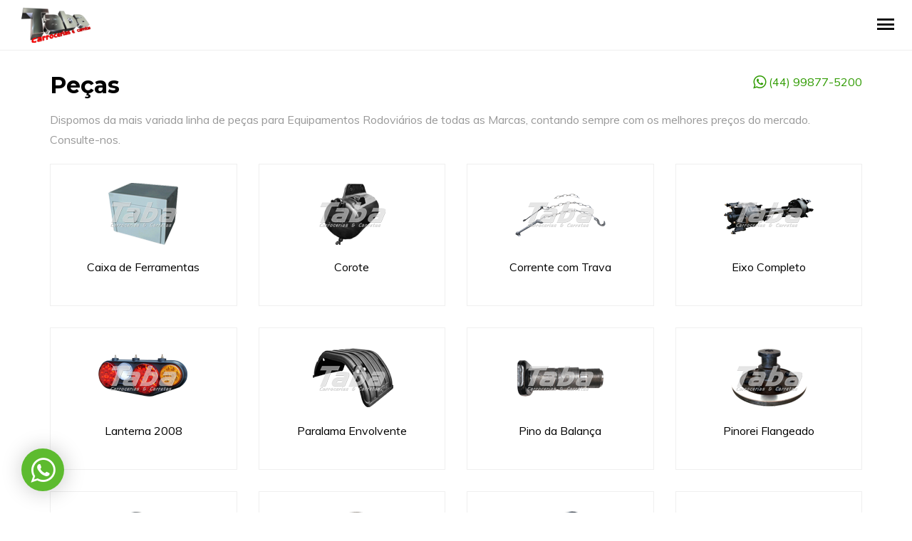

--- FILE ---
content_type: text/html; charset=UTF-8
request_url: https://www.tabacarrocerias.com.br/pecas
body_size: 2975
content:
<!DOCTYPE html>
<html lang="pt-br">
  <head>
    <meta charset="utf-8">
    <meta http-equiv="X-UA-Compatible" content="IE=edge">
    <meta name="viewport" content="width=device-width, initial-scale=1">
    <meta name="description" content="Há mais de 25 anos é atuante no comércio de carrocerias e prestadora de serviços para o setor de transporte." />
    <meta name="keywords" content="carrocerias, carretas" />
    <meta name="language" content="pt-br"/>
    <meta name="author" content="Taba"/>
    <meta name="robots" content="ALL"/>
    <meta name="doc-class" content="completed"/>
    <meta name="distribution" content="Global"/>    
	<base href="https://www.tabacarrocerias.com.br/" />
    <title>TABA CARROCERIAS E CARRETAS</title>

    <link rel="apple-touch-icon" sizes="16x16" href="assets/img/favicon/16x16.png">
    <link rel="apple-touch-icon" sizes="24x24" href="assets/img/favicon/24x24.png">
    <link rel="apple-touch-icon" sizes="32x32" href="assets/img/favicon/32x32.png">
    <link rel="apple-touch-icon" sizes="48x48" href="assets/img/favicon/48x48.png">
    <link rel="apple-touch-icon" sizes="64x64" href="assets/img/favicon/64x64.png">
    <link rel="icon" type="image/png" sizes="16x16" href="assets/img/favicon/16x16.png">
    <link rel="icon" type="image/png" sizes="24x24" href="assets/img/favicon/24x24.png">
    <link rel="icon" type="image/png" sizes="32x32" href="assets/img/favicon/32x32.png">
    <link rel="icon" type="image/png" sizes="48x48" href="assets/img/favicon/48x48.png">
    <link rel="icon" type="image/png" sizes="64x64" href="assets/img/favicon/64x64.png">    

    <link href="https://fonts.googleapis.com/css?family=Montserrat:400,700" rel="stylesheet">
    <link href="https://fonts.googleapis.com/css?family=Muli:400,700" rel="stylesheet">
    <link href="assets/css/bootstrap.min.css" rel="stylesheet">
    <link href="assets/css/font-awesome/css/font-awesome.min.css" rel="stylesheet" />
    <link href="assets/css/ionicons.css" rel="stylesheet">
    <link href="assets/css/styles.css?ver2=3" rel="stylesheet">
    <link href="assets/css/owl.carousel.css" rel="stylesheet">   

    <!-- HTML5 shim and Respond.js for IE8 support of HTML5 elements and media queries -->
    <!-- WARNING: Respond.js doesn't work if you view the page via file:// -->
    <!--[if lt IE 9]>
      <script src="https://oss.maxcdn.com/html5shiv/3.7.3/html5shiv.min.js"></script>
      <script src="https://oss.maxcdn.com/respond/1.4.2/respond.min.js"></script>
    <![endif]-->

         <!-- Global site tag (gtag.js) - Google Analytics -->
<script async src="https://www.googletagmanager.com/gtag/js?id=AW-1047330781"></script>
<script>
  window.dataLayer = window.dataLayer || [];
  function gtag(){dataLayer.push(arguments);}
  gtag('js', new Date());

  gtag('config', 'AW-1047330781');
  gtag('config', 'AW-0');

</script>


  </head>
  <body>
        <div class="nav-mobile">
      <a href="/"><img src="assets/img/logo.png" class="logo-nav-mobile" height="50" alt=""></a>

      <div class="menu-btn">
        <a class="btn-open" href="javascript:void(0)" title="Navegação"></a>
      </div>

      <div class="overlay">
        <div class="menu">
          <a href="/"><img src="assets/img/logo.png" height="50" class="logo-inside" alt=""></a>

          <div class="accordion">
            <h1 class="accordion--toggle--no"><a href="empresa">Taba</a></h1>
          </div>

          <div class="accordion">
            <h1 class="accordion--toggle">Carrocerias</h1>
            <div class="accordion--body">
              <ul class="list-hamb-menu">
                <li><a href="produtos/taba">Taba</a></li>
                <li><a href="produtos/usados">Usados</a></li>
                <li><a href="produtos/noma">Noma</a></li>
              </ul>
            </div>
          </div>          

          <div class="accordion">
            <h1 class="accordion--toggle">Serviços</h1>
            <div class="accordion--body">
              <ul class="list-hamb-menu">
                <li><a href="servicos">Serviços Gerais</a></li>
                <li><a href="pecas">Peças</a></li>
                <li><a href="informacoes">Informações</a></li>
                <li><a href="sites">Sites Úteis</a></li>
              </ul>
            </div>
          </div>

          <div class="accordion">
            <h1 class="accordion--toggle--no"><a href="blog">Blog</a></h1>
          </div>          

          <div class="accordion">
            <h1 class="accordion--toggle">Atendimento</h1>
            <div class="accordion--body">
              <ul class="list-hamb-menu">
                <li><a href="trabalhe-conosco">Tabalhe Conosco</a></li>
                <li><a href="consorcios">Consórcio Noma</a></li>
                <li><a href="contato">Fale Conosco</a></li>
              </ul>
            </div>
          </div>      

          <div class="accordion accordion-infos">
            Taba Carrocerias & Carretas<br>
            Rodovia PR 323 - KM 02<br>Maringá, PR<br>
            <i class="fa fa-whatsapp"></i> (44) 99924 0942<br>
            <a href="http://www.instagram.com/tabacarrocerias" target="_blank"><i class="fa fa-instagram fa-lg"></i></a>
            <a href="https://www.facebook.com/tabacarroceriasecarretas/" target="_blank"><i class="fa fa-facebook fa-lg"></i></a>
          </div>   
        </div>
      </div>
    </div>

    <div id="nav-fixed">
      <div class="header2">
        <div class="logo">
          <a href="/"><img src="assets/img/logo.png" class="img-responsive" alt=""></a>
        </div>   

        <div class="menu-primary">
          <ul class="menu">
            <li><a href="empresa">Taba</a></li>
            <li>
              <a href="javascript:void(0)">Produtos <i class="fa fa-angle-down"></i></a>
              <ul>
                <li><a href="produtos/taba">Carrocerias</a></li>
                <li><a href="produtos/usados">Usados</a></li>
                <li><a href="produtos/noma">Noma</a></li>
              </ul>              
            </li>            
            <li>
              <a href="javascript:void(0)">Serviços <i class="fa fa-angle-down"></i></a>
              <ul>
                <li><a href="servicos">Serviços Gerais</a></li>
                <li><a href="pecas">Peças</a></li>
                <li><a href="informacoes">Informações</a></li>
                <li><a href="sites">Sites Úteis</a></li>                                                                
              </ul>               
            </li>
            <li><a href="blog">Blog</a></li>
            <li>
              <a href="javascript:void(0)">Atendimento <i class="fa fa-angle-down"></i></a>
              <ul>
                <li><a href="trabalhe-conosco">Trabalhe Conosco</a></li>
                <li><a href="consorcios">Consórcio Noma</a></li>
                <li><a href="contato">Fale Conosco</a></li>
              </ul>               
            </li>
            <li><a href="http://www.instagram.com/tabacarrocerias" target="_blank"><i class="fa fa-instagram fa-lg"></i></a></li>
            <li><a href="https://www.facebook.com/tabacarroceriasecarretas/" target="_blank"><i class="fa fa-facebook fa-lg"></i></a></li>
            <li><a href="http://www.carretasusadas.com.br" target="_blank"><img src="assets/img/logo-carretas-newx.png" alt=""></a></li>
          </ul>          
        </div>                
      </div>
    </div>

    <div class="header2">
      <div class="logo">
        <a href="/"><img src="assets/img/logo.png" class="img-responsive" alt=""></a>
      </div>   

      <div class="menu-primary">
        <ul class="menu">
          <li><a href="empresa">Taba</a></li>
          <li>
            <a href="javascript:void(0)">Produtos <i class="fa fa-angle-down"></i></a>
            <ul>
              <li><a href="produtos/taba">Carrocerias</a></li>
              <li><a href="produtos/usados">Usados</a></li>
              <li><a href="produtos/noma">Noma</a></li>
            </ul>              
          </li>            
          <li>
            <a href="javascript:void(0)">Serviços <i class="fa fa-angle-down"></i></a>
            <ul>
              <li><a href="servicos">Serviços Gerais</a></li>
              <li><a href="pecas">Peças</a></li>
              <li><a href="informacoes">Informações</a></li>
              <li><a href="sites">Sites Úteis</a></li>                                                                
            </ul>               
          </li>

          <li><a href="blog">Blog</a></li>
          <li>
            <a href="javascript:void(0)">Atendimento <i class="fa fa-angle-down"></i></a>
            <ul>
              <li><a href="trabalhe-conosco">Trabalhe Conosco</a></li>
              <li><a href="consorcios">Consórcio Noma</a></li>
              <li><a href="contato">Fale Conosco</a></li>
            </ul>               
          </li>
          <li><a href="http://www.instagram.com/tabacarrocerias" target="_blank"><i class="fa fa-instagram fa-lg"></i></a></li>
          <li><a href="https://www.facebook.com/tabacarroceriasecarretas/" target="_blank"><i class="fa fa-facebook fa-lg"></i></a></li>
          <li><a href="http://www.carretasusadas.com.br" target="_blank"><img src="assets/img/logo-carretas-newx.png" alt=""></a></li>
        </ul>          
      </div>                
    </div>
  <div class="header-section">&nbsp;</div>

  <div class="title-section">
    <div class="container">
      <div class="row">
        <div class="col-sm-12">
          
          <div style="float: right;"><a href="https://api.whatsapp.com/send?phone=5544998775200&amp;text=Preciso de ajuda com peças" target="_blank" style="color: #2f9b00;"><i class="fa fa-whatsapp fa-lg"></i> (44) 99877-5200</a></div>
          <h1>Peças</h1>
          <span>Dispomos da mais variada linha de pe&ccedil;as para Equipamentos Rodovi&aacute;rios de todas as Marcas, contando sempre com os melhores pre&ccedil;os do mercado. Consulte-nos.</span>
        </div>
      </div>
    </div>
  </div>

  <div class="section-content">
    <div class="container">
      <div class="row">
        <div class="col-xs-6 col-sm-4 col-md-3">
          <div class="pecas-box">
            <img src="assets/img/pec-caix.png" class="img-responsive" alt="">
            Caixa de Ferramentas
          </div>  
        </div>

        <div class="col-xs-6 col-sm-4 col-md-3">
          <div class="pecas-box">
            <img src="assets/img/pec-coro.png" class="img-responsive" alt="">
            Corote
          </div>  
        </div>  

        <div class="col-xs-6 col-sm-4 col-md-3">
          <div class="pecas-box">
            <img src="assets/img/pec-corr.png" class="img-responsive" alt="">
            Corrente com Trava
          </div>  
        </div>

        <div class="col-xs-6 col-sm-4 col-md-3">
          <div class="pecas-box">
            <img src="assets/img/pec-eixo.png" class="img-responsive" alt="">
            Eixo Completo
          </div>  
        </div>        

        <div class="col-xs-6 col-sm-4 col-md-3">
          <div class="pecas-box">
            <img src="assets/img/pec-lant.png" class="img-responsive" alt="">
            Lanterna 2008
          </div>  
        </div>

        <div class="col-xs-6 col-sm-4 col-md-3">
          <div class="pecas-box">
            <img src="assets/img/pec-para.png" class="img-responsive" alt="">
            Paralama Envolvente
          </div>  
        </div>                        

        <div class="col-xs-6 col-sm-4 col-md-3">
          <div class="pecas-box">
            <img src="assets/img/pec-pino.png" class="img-responsive" alt="">
            Pino da Balança
          </div>  
        </div>   

        <div class="col-xs-6 col-sm-4 col-md-3">
          <div class="pecas-box">
            <img src="assets/img/pec-pinorei.png" class="img-responsive" alt="">
            Pinorei Flangeado
          </div>  
        </div>   

        <div class="col-xs-6 col-sm-4 col-md-3">
          <div class="pecas-box">
            <img src="assets/img/pec-roda.png" class="img-responsive" alt="">
            Roda Disco
          </div>  
        </div>     

        <div class="col-xs-6 col-sm-4 col-md-3">
          <div class="pecas-box">
            <img src="assets/img/pec-rola.png" class="img-responsive" alt="">
            Rolamento Cônico
          </div>  
        </div>   

        <div class="col-xs-6 col-sm-4 col-md-3">
          <div class="pecas-box">
            <img src="assets/img/pec-tamb.png" class="img-responsive" alt="">
            Tambor e Freio
          </div>  
        </div>   

        <div class="col-xs-6 col-sm-4 col-md-3">
          <div class="pecas-box">
            <img src="assets/img/pec-tamp.png" class="img-responsive" alt="">
            Tampa Lateral
          </div>  
        </div> 

        <div class="col-xs-6 col-sm-4 col-md-3">
          <div class="pecas-box">
            <img src="assets/img/pec-tira.png" class="img-responsive" alt="">
            Tirante Regulável
          </div>  
        </div>   

        <div class="col-xs-6 col-sm-4 col-md-3">
          <div class="pecas-box">
            <img src="assets/img/pec-fixa.png" class="img-responsive" alt="">
            U Fixação Corrente
          </div>  
        </div> 

        <div class="col-xs-6 col-sm-4 col-md-3">
          <div class="pecas-box">
            <img src="assets/img/pec-valv.png" class="img-responsive" alt="">
            Válvula Mestre
          </div>  
        </div>   

        <div class="col-xs-6 col-sm-4 col-md-3">
          <div class="pecas-box">
            <img src="assets/img/pec-vini.png" class="img-responsive" alt="">
            Vinilona
          </div>  
        </div>                                                                           
      </div>
    </div>  
  </div>
    <div class="footer">
      <div class="container">
        <div class="row">
          <div class="col-sm-6 col-md-3">
            <ul>
              <li>Taba</li>
              <li><a href="empresa">Empresa</a></li>
              <li><a href="blog">Blog</a></li>
              <li><a href="http://www.instagram.com/tabacarrocerias" target="_blank"><i class="fa fa-instagram fa-lg"></i></a> <a href="https://www.facebook.com/tabacarroceriasecarretas/" target="_blank"><i class="fa fa-facebook fa-lg"></i></a></li>
            </ul>            
          </div>

          <div class="col-sm-6 col-md-3">
            <ul>
              <li>Serviços</li>
              <li><a href="servicos">Serviços Gerais</a></li>
              <li><a href="pecas">Peças</a></li>
              <li><a href="informacoes">Informações</a></li>
              <li><a href="sites">Sites Úteis</a></li>
            </ul>            
          </div>

          <div class="col-sm-6 col-md-3">
            <ul>
              <li>Carrocerias</li>
              <li><a href="produtos/taba">Taba</a></li>
              <li><a href="https://www.carretasusadas.com.br/" target="_blank">Usados</a></li>
              <li><a href="produtos/noma">Noma</a></li>
            </ul>            
          </div>

          <div class="col-sm-6 col-md-3">
            <ul>
              <li>Atendimento</li>
              <li><a href="trabalhe-conosco">Trabalhe Conosco</a></li>
              <li><a href="consorcios">Consórcio Noma</a></li>
              <li><a href="contato">Fale Conosco</a></li>
            </ul>            
          </div>                              
        </div>
      </div>            
    </div>

    <div class="footer-credits">
      <div class="container">
        <div class="row">
          <div class="col-md-9">
            <div class="logo-footer">              
              <img src="assets/img/logo-footer.png" class="img-responsive" alt="">
            </div>
            <div class="desc">              
              Taba Carrocerias & Carretas<br>
              Rodovia PR 323 - KM 02 - Saída para Cianorte<br>
              Maringá, PR - CEP: 87065 160              
            </div>            
            <div class="desc">              
              <a href="https://wa.me/554432662277"><i class="fa fa-whatsapp"></i> <i class="fa fa-phone"></i> (44) 3266 2277</a><br>
              <a href="https://wa.me/5544999240942"><i class="fa fa-whatsapp"></i> (44) 99924 0942<br>
              <i class="fa fa-envelope"></i> <a href="mailto:contato@taba.com.br">contato@taba.com.br</a><br><br>

              <img src="assets/img/logo-bndes.png" alt="">
              <img src="assets/img/logo-carretas-rodape.png" alt="">
            </div>
          </div>

          <div class="col-md-3">
            <div class="logos-footer">
              <div class="img"><a href="http://www.nomadobrasil.com.br" target="_blank"><img src="assets/img/logo-noma.png" class="img-responsive" alt=""></a></div>
            </div>
          </div>          
        </div>
      </div>
    </div>    

    
    <a href="#" class="go-top"><i class="fa fa-angle-up fa-lg"></i></i></a>
    
    <div class="bt-whatsapp-api">
      <a href="https://api.whatsapp.com/send?phone=554432662277&amp;text=Este é o canal de atendimento via WhatsApp da Taba Carrocerias. Preciso de ajuda" target="_blank">   
        <div class="ballon-whatsapp-api">Atendimento Online</div>
        <div class="icon-whatsapp"> <i class="fa fa-whatsapp"></i></div>
      </a>
    </div>

    <!-- jQuery (necessary for Bootstrap's JavaScript plugins) -->
    <script src="https://ajax.googleapis.com/ajax/libs/jquery/1.12.4/jquery.min.js"></script>
    <!-- Include all compiled plugins (below), or include individual files as needed -->
    <script src="assets/js/bootstrap.min.js"></script>
    <script src="assets/js/owl.carousel.min.js"></script>
    <script src="assets/js/scripts.js?ver1=1"></script> 
	

  </body>
</html>

--- FILE ---
content_type: text/css
request_url: https://www.tabacarrocerias.com.br/assets/css/styles.css?ver2=3
body_size: 4987
content:
body {
  font-family: 'Muli', sans-serif;
  font-size: 16px;
  line-height: 28px;
  color: #000;
}
h1 {
  font-family: 'Montserrat', sans-serif;
  font-size: 32px;
  font-weight: 700;
  line-height: 1.2;
  color: #000;
  margin: 0 0 15px;
}
h1.center {
  text-align: center;
}

h1.center small {
  display: block;
  font-weight: 700;
  font-size: 28px;
}

h2 {
  font-family: 'Montserrat', sans-serif;
  font-weight: 400;
  font-size: 21px;
  color: #999;
  margin: 0 0 15px;
}

p {margin-bottom: 20px}

a:link, 
a:active,
a:hover {text-decoration: none;}

a {
  color: #000;
  -moz-transition: 0.3s;
  -webkit-transition: 0.3s;
  transition: 0.3s;
}
a:hover {
  color: #fe0202;
  opacity: 0.7;
}

ul, ol {
  padding: 0;
  margin: 0;
  list-style-type: none;
}

.img-center {
  display: table;
  margin: 0 auto;
}

/* Plugins */
/* gotop */
.go-top {
  z-index: 9997;
  position: fixed;
  bottom: 0px;
  right: 0px;
  color: #fff !important;
  text-decoration: none;
  background: #fe0202;
  width: 60px;
  height: 60px;
  line-height: 60px;
  text-align: center;
  display: none;
}
.go-top:hover {
  background: #000;
  color: #fff !important;
}

/* tabs */
ul.tabs {
  margin-top: 50px;
  margin: 0 auto;
  display: table;
}
ul.tabs li {
  font-size: 21px;
  font-weight: 700;
  float: left;
  color: #000;
  margin: 0 2px;
  cursor: pointer;
  position: relative;
  padding: 8px 30px;
  width: auto;
  border-bottom: 2px solid #000;
  -moz-transition: 0.5s;
  -webkit-transition: 0.5s;
  transition: 0.5s;  
}
ul.tabs li:after {
  content: "";
  position: absolute;
  top: 100%;
  right: 45%;
}
ul.tabs li:hover {
  color: #fe0202;
  border-bottom: 2px solid #fe0202;
}
ul.tabs li.active {
  color: #fe0202;
  border-bottom: 2px solid #fe0202;
  display: block;
}

.tab_container {
  clear: both;
  width: 100%;
  border-top: 0;
  overflow: auto;
}
.tab_content {display: none; overflow: hidden;}
.tab_content h1 {
  overflow: hidden;
}

.tab_drawer_heading { display: none; }

/* navfixed */
#nav-fixed {
  position: fixed;
  width: 100%;
  z-index: 999999;
  display: none;
  padding: 0;
  background: rgba(255,255,255,1);
  width: 100%;  
  box-shadow: 0 5px 25px rgba(0,0,0,0.1);
}
#nav-fixed .header {padding-top: 0 !important}
.menu_open {
  top: 0px !important;
  -webkit-transition: top .3s cubic-bezier(0.215, 0.610, 0.355, 1.000), height .5s;
  -moz-transition: top .3s cubic-bezier(0.215, 0.610, 0.355, 1.000), height .5s;
  transition: top .3s cubic-bezier(0.215, 0.610, 0.355, 1.000), height .5s; /* easeInQuad */
}
.menu_closed {
  top: -250px !important; 
  -webkit-transition: top .3s cubic-bezier(0.550, 0.055, 0.675, 0.190), height .5s;
  -moz-transition: top .3s cubic-bezier(0.550, 0.055, 0.675, 0.190), height .5s;
  transition: top .3s cubic-bezier(0.550, 0.055, 0.675, 0.190), height .5s; /* easeOutQuad */
}

@media only screen and (max-width: 1320px) {
  #nav-fixed {display: none !important}
}

/* HAMBURGER MENU */
.nav-mobile {
  width: 100%;
  position: fixed;
  z-index: 9999;
  display: none;  
  border-bottom: 1px solid #efefef;
  background: #fff;
}
.nav-mobile .logo-nav-mobile {
  margin-left: 30px;
  margin-top: 10px;
  margin-bottom: 10px;
}
.nav-mobile .logo-inside {
  margin-left: 20px;  
}
.menu-btn {
  position: absolute;
  top: 20px;
  right: 30px;
  z-index: 999;
  display: inline;
  font-size: 32px;
}
.menu-btn a {
  display: inline-block;
  text-decoration: none;
  /* safari hack */
}
.btn-open:after {
  color: #000;
  content: "\f394";
  font-family: "Ionicons";
  -webkit-transition: all .2s linear 0s;
  -moz-transition: all .2s linear 0s;
  -o-transition: all .2s linear 0s;
  transition-property: all .2s linear 0s;
}
.btn-open:hover:after {
  color: #fe0202;
}
.btn-close:after {
  color: #000;
  content: "\f2d7";
  font-family: "Ionicons";
  -webkit-transition: all .2s linear 0s;
  -moz-transition: all .2s linear 0s;
  -o-transition: all .2s linear 0s;
  transition-property: all .2s linear 0s;
}
.btn-close:hover:after {
  color: #fe0202;
}

.overlay {
  position: fixed;
  top: 0;
  z-index: 998;
  display: none;
  overflow: auto;
  width: 100%;
  height: 100%;
  background: rgba(255,255,255,1);
}
.overlay .menu {
  margin: 0 auto;
  width: 100%;
}

.accordion-infos {
  border-top: 1px solid #efefef;
  border-bottom: 1px solid #efefef;
  padding: 20px 25px;
  font-size: 12px;
  font-weight: 700;
  color: #000;
  margin-top: 15px;
  line-height: 2 !important;
}
.accordion-infos a {
  display: inline-block !important;
  padding: 0 !important;
  margin: 0;
}

.accordion {
  position: relative;
  display: block;
  overflow: hidden;
  text-align: left;
  line-height: 1.6;
  font-weight: 400;  
}

.accordion h1 a,
.accordion h1 {
  text-align: left;
  font-family: 'Muli', sans-serif;
  color: #000;
  font-weight: 700;
  -moz-transition: 0.5s;
  -webkit-transition: 0.5s;
  transition: 0.5s;  
}
.accordion h1 a:hover,
.accordion h1:hover {
  color: #fe0202;
}

.accordion .accordion--toggle--no {
  position: relative;
  z-index: 3;
  cursor: pointer;
  display: block;
  margin: 0;
  padding: 0 15px;
  font-size: 16px;
  background-color: #fff;
}

.accordion .accordion--servicos {
  padding: 20px 0 !important;
  font-size: 18px !important;
  border-bottom: 1px solid #efefef;
}
.accordion .accordion--toggle {
  position: relative;
  z-index: 3;
  cursor: pointer;
  display: block;
  margin: 0;
  padding: 10px 25px;
  font-size: 16px;
  background-color: #fff;
  font-weight: 700;  
}
.accordion .accordion--toggle:after {
  content: "\f107";
  display: inline-block;
  font-family: "FontAwesome";
  font-size: inherit;
  line-height: 1;
  text-rendering: auto;
  -webkit-font-smoothing: antialiased;
  -moz-osx-font-smoothing: grayscale;
  box-sizing: border-box;
  float: right;
  margin: 0;
  vertical-align: top;
  text-decoration: inherit;
  font-size: 24px;
  line-height: 1;
  transition: transform 0.2s ease-in-out;
  transform: rotate(0deg);
}
.accordion .accordion--body--servicos {
  padding: 30px !important;
}
.accordion .accordion--body {
  position: relative;
  z-index: 1;
  float: left;
  clear: both;
  margin-top: -100%;
  padding: 1em;
  width: 100%;
  height: auto;
  max-height: 0;
  overflow: hidden;
  transition: margin 0.3s ease-in-out, max-height 0.25s ease-in-out;
}
.accordion.open > .accordion--toggle:after {
  transform: rotate(180deg);
}
.accordion.open > .accordion--body {
  background: #efefef;
  margin-top: 0;
  height: auto;
  max-height: 100000px;
}

.accordion-sp {
  position: relative;
  display: block;
  margin-top: -1px;
  margin-bottom: 0;
  overflow: hidden;
  border-top: 1px solid #ccc;
  border-bottom: 1px solid #ccc;
}
.accordion-sp .accordion--toggle {
  position: relative;
  z-index: 3;
  cursor: pointer;
  display: block;
  margin: 0;
  padding: 0.5em 1em;
  font-size: 16px;
  background-color: #eee;
}
.accordion-sp .accordion--toggle:after {
  content: "\f107";
  display: inline-block;
  font-family: "FontAwesome";
  font-size: inherit;
  line-height: 1;
  text-rendering: auto;
  -webkit-font-smoothing: antialiased;
  -moz-osx-font-smoothing: grayscale;
  box-sizing: border-box;
  float: right;
  margin: 0;
  vertical-align: top;
  text-decoration: inherit;
  font-size: 24px;
  line-height: 1;
  transition: transform 0.2s ease-in-out;
  transform: rotate(0deg);
}
.accordion-sp .accordion--body {
  position: relative;
  z-index: 1;
  float: left;
  clear: both;
  margin-top: -100%;
  padding: 1em;
  width: 100%;
  height: auto;
  max-height: 0;
  overflow: hidden;
  transition: margin 0.3s ease-in-out, max-height 0.25s ease-in-out;
}
.accordion-sp.open > .accordion--toggle:after {
  transform: rotate(180deg);
}
.accordion-sp.open > .accordion--body {
  margin-top: 0;
  height: auto;
  max-height: 100000px;
}

ul.list-hamb-menu {background: #dfdfdf;}
ul.list-hamb-menu li {
  float: left;
  width: 100%;
  text-align: left;
  padding: 0;
}
ul.list-hamb-menu li a {
  font-size: 14px;
  color: #777;
}
ul.list-hamb-menu li a:hover {color: #fe0202;}

@media screen and (max-width: 1320px) {
  .nav-mobile {display: block;}

  .menu-btn {right: 25px;}

  .accordion-sp .accordion--toggle {
    cursor: default;
  }
  .accordion-sp .accordion--toggle:after {
    content: none;
  }
  .accordion-sp .accordion--body {
    margin-top: 0;
    max-height: 10000px;
  }
}

@media only screen and (max-width:768px) {
  .accordion-infos span {display: block;}
}

/* Classes */
.bar {
  width: 250px;
  border-top: 1px solid #000;
  display: block;
  height: 20px;
}
.effect {
  cursor: pointer;
  -moz-transition: 0.5s;
  -webkit-transition: 0.5s;
  transition: 0.5s;
  opacity: 1;  
}
.effect:hover {
  opacity: 0.7;
}

.alert-fix {
  position: fixed;
  bottom: 25px;
  left: 15px;
  z-index: 999;
}
.alert-fix .mensagem {
  margin: 0 auto;
  display: table;
  text-align: center;
}

.alert-fix .mensagem .close {
  font-size: 14px;
  font-weight: 400;
  line-height: 1;
  color: #fff;
  text-shadow: none;
  opacity: 1;
  filter: alpha(opacity=100);
  border-radius: 3px;
  padding: 15px;
  color: #fff;
  background: rgba(0,0,0,0.8);  
}    
.alert-fix .mensagem .alert {
  border: 0;
}
.alert-fix .mensagem .close span {
  margin-left: 10px
}


.videoWrapper {
  position: relative;
  padding-bottom: 56.25%; /* 16:9 */
  padding-top: 25px;
  height: 0;
}
.videoWrapper iframe {
  position: absolute;
  top: 0;
  left: 0;
  width: 100%;
  height: 100%;
}

.bt {
  font-size: 11px;
  font-weight: 700;
  text-transform: uppercase;
  color: #fe0202;
  letter-spacing: 2px;
  line-height: 4;
}
.bt:hover {
  color: #000;
}

ul.bread {display: block;}
ul.bread li {
  float: left;
  font-size: 10px;
  text-transform: uppercase;
}
ul.bread li a {
  padding: 5px 3px;
}
ul.bread li a:hover {
  opacity: 0.7;
}
ul.bread li::before {
  content: "/";
  margin-right: 2px;
  margin-left: 2px;
}
ul.bread li:first-child::before {
  content: "";
  margin-left: 0;
}
@media only screen and (max-width: 768px){
  ul.bread {
    display: table;
    margin: 0 auto;
  }
}


.title {
  text-align: center;
}
.title span {color: #999;}

/* Hero */
#home-slider {
  background: url(../img/home-slider-bg.jpg) no-repeat center center fixed; 
  -webkit-background-size: cover;
  -moz-background-size: cover;
  -o-background-size: cover;
  background-size: cover;
  display: block;
  position: relative;
}

.header-section {
  background: #fff; 
  display: block;
  height: 0px;
  border-bottom: 1px solid #efefef;
  text-align: center;
}

.title-section {
  margin-top: 50px;
  display: block;
  width: 100%;
}
.title-section h1 {}
.title-section span {
  color: #999;
  font-size: 16px;
}

@media only screen and (max-width: 1320px) {
  .title-section {
    padding-top: 50px;
  }
}


.header {
  display: block;
  padding: 50px 50px 0 50px;  
}
.header2 {
  display: block;
  height: 170px;
  padding-top: 20px;
  padding-left: 50px;
  padding-right: 50px;
  background: rgba(255,255,255,1);
  box-shadow: 0 5px 25px rgb(0 0 0 / 10%);
}

.logo {
  width: 20%;
  float: left;
}

.menu-primary {
  z-index: 9999;
  position: relative;
  margin-top: 32px;
  width: 80%;
  float: left;
}
.menu-primary .menu {float: right;}

.menu li {
  display: inline-block;
  list-style-type: none;
  position: relative;
  line-height: 1;
}
.menu li ul {
  display: none;
  position: absolute;
  width: 170px;
  left: 0;
  top: 100%;
  margin: 0;
  padding: 0;
  z-index: 9999;
  background: #fff;
  box-shadow: 0 1px 3px rgba(0,0,0,0.1);
  padding: 20px 26px;
}
.menu li:hover > ul {
  display: block;
}
.menu li ul li {
  display: block;  
}
.menu li ul li a {
  text-align: left;
  padding: 0;
  line-height: 1.8;
  font-weight: 400;
  font-size: 14px;
}
.menu a {    
  padding: 10px;
  display: block;
}
.menu > li:hover > a{
  color: #fe0202 !important;
}

.menu-secondary {
  margin-top: 66px;
  width: 40%;
  float: left;
}
.menu-secondary .menu,
.menu-secondary-fixed .menu {float: right;}

.menu-primary-fixed {
  margin-top: 36px;
  width: 40%;
  float: left;
}
.menu-secondary-fixed {
  margin-top: 36px;
  width: 40%;
  float: left;
}

/*
.menu li {
  display: inline-block;
  font-size: 18px;
  font-weight: 700;
}
.menu li a {
  color: #000;
  padding: 0 8px;
}
.menu li a:hover {
  opacity: 0.5;
}

.menu-invert li a {
  padding: 0 8px;
}
.menu-invert li a:hover {
  opacity: 0.5;
}
*/

#home-slider .infos {
  font-family: 'Montserrat';
  position: absolute;
  font-weight: 700;
  font-size: 10px;
  text-transform: uppercase;
  letter-spacing: 1px;
  color: #000;
  z-index: 102;
  bottom: 27px;
  left: 8%;
  text-shadow: 1px 1px 1px rgba(255,255,255,0.2);
}
#home-slider .infos a {color: #fff}
#home-slider .infos a:hover {opacity: 0.7}

#home-slider .text {
  font-family: 'Montserrat';
  position: absolute;
  color: #000;
  z-index: 103;
  top: 43%;
  left: 8%;
  /*width: 450px;*/
  font-size: 21px;
  line-height: 1.8;
}
#home-slider .text h1 {
  font-size: 48px;
  color: #000;
  font-weight: 700;
}
#home-slider .text a {
  font-size: 14px;
  font-weight: 700;
  color: #fe0202;
  letter-spacing: 2px;
  text-transform: uppercase;
  line-height: 1;
}
#home-slider .text a:hover {color: #000}

@media only screen and (max-width: 1200px) {
  #home-slider .text h1 {
    font-size: 30px;
    color: #000;
    font-weight: 700;
  }
  #home-slider .text {
    font-family: 'Montserrat';
    position: absolute;
    color: #000;
    z-index: 103;
    top: 18%;
    left: 8%;
    font-size: 18px;
    line-height: 1.8;
  }
  #home-slider .infos {display: none}
  #owl-slider img {float: none !important}
}


#owl-slider {
  text-align: right;
  z-index: 101;
  bottom: 0;
  right: 0;
  position: absolute;
}
#owl-slider img {
  float: right;
}

.slider-desktop {display: block !important}
.slider-mobile {display: none !important}

@media (min-width: 1200px) and (max-width: 1680px) {
  #owl-slider img {width: 60%;}  
}

@media only screen and (max-width: 1200px) {
  .slider-desktop {display: none !important}
  .slider-mobile {
    display: block !important;
  }  
  #owl-slider .item {
    display: -webkit-flex;
    display: flex;  
    height: 100vh;
  }
  #owl-slider .item .x {
    margin:auto !important;
  }  
}

@media only screen and (max-width: 1320px) {
  .header, .header2 {display: none}
  #home-slider .infos {display: none}
}

@media only screen and (max-width: 1037px) {
  #owl-slider {
    width: 100%;
    height: auto;
  }
}

/* Home Destacados */
#home-feat {
  display: block;
  background: #fff;
  padding: 80px 0;
  overflow: hidden;
}

#home-feat .content {
  width: 70%;
  float: left;
}
#home-feat .col {
  float: left;
}
#home-feat .item img,
#home-feat .item2 img {}
#home-feat .item3 img {
  margin: 110px 0 0 60px;
}

/* Home Lanza */
#home-release {
  display: block;
  background: #fff;
  padding-bottom: 140px;
}
#home-release .title {text-align: center}

#home-release .item {
  -moz-transition: 0.5s;
  -webkit-transition: 0.5s;
  transition: 0.5s;  
}

.prod-item {  
  border: 1px solid #efefef;
  background: #fff;
  position: relative;  
  margin-bottom: 30px;
}

.prod-item .pic {
  width: 100%;
  padding: 20px 20px 20px 20px;
  display: -webkit-flex;
  display: flex;  
  height: 250px;
}
.prod-item .pic .img {
  margin: auto;
}
.prod-item .pic .img img {
  max-height: 210px;
}
.prod-item .infos {
  height: 80px;
  width: 100%;
  text-align: left;
  padding: 0 20px 20px 20px;
}
.prod-item .infos .title {
  width: 100%;
  text-align: left;
}
.prod-item .infos .title a.cat {
  font-size: 11px;
  color: #999;
  text-transform: uppercase;
}
.prod-item .infos .title a.cat:hover {
  color: #fe0202;
}
.prod-item .infos .title h1 {
  margin: 0;
  font-size: 18px;
  font-family: 'Muli', sans-serif;
  font-weight: 700;
}
.prod-item .infos .detail {
  float: right;
  margin-top: 7px;
  text-transform: uppercase;
  font-size: 10px;
  font-weight: 700;
  text-decoration: underline;
  color: #000;
  -moz-transition: 0.5s;
  -webkit-transition: 0.5s;
  transition: 0.5s;  
}

@media only screen and (max-width: 992px) {
  .prod-item .infos {    
    height: 100px;
  }
}
@media only screen and (max-width: 768px) {
  .prod-item .infos .title {text-align: center}
}

/* Footer */
.footer {
  background: #000;
  color: #777;
  display: block;
  padding: 60px 0;
  overflow: hidden;
}
.footer ul li {color: #fff}
.footer ul li a {color: #777}
.footer ul li a:hover {color: #fe0202}

.logos-footer {
  float: right;
}
.logos-footer .img {
  display: inline-block;
  margin-left: 15px;
}

.footer-credits {  
  font-size: 14px;
  padding: 40px 0;
  color: #999;
  line-height: 1.5;
}
.footer-credits .logo-footer,
.footer-credits .desc {
  display: inline-block;
  margin-right: 30px;
  vertical-align: top;
}
.footer-credits a {color: #999}
.footer-credits a:hover {color: #fe0202}

@media only screen and (max-width: 992px) {
  .footer ul {margin-bottom: 30px;}  
   
  .hidden {display: none}  

  .footer-credits .logo-footer,
  .footer-credits .desc {
    display: block;
    margin-right: 0;
    margin-bottom: 20px;
    text-align: center;
  }
  .footer-credits .logo-footer img {
    display: table; 
    margin:0 auto;
  }
  .logos-footer {
    float: none;
    display: block;
    width: 100%;
  }
  .logos-footer .img {
    display: block;
    margin-left: 0;
    margin-bottom: 20px;
  }  
  .logos-footer .img img {
    display: table;
    margin: 0 auto;
  }
}

@media only screen and (max-width: 768px) {
  .footer ul li {
    display: block;
    text-align: center;
  } 
}


/* Kerasys */
.section-content {
  display: block;
  padding: 20px 0 50px;
}

.section-kerasys {
  background: url(../img/kerasys-bg.jpg) right top no-repeat #fff;
}

.kerasys-desc h1 {
  font-family: 'Montserrat', sans-serif;
  font-size: 21px;
  font-weight: 700;
}
.kerasys-desc .box {  
  padding: 0 30px;
  height: 330px;
  float: left;
  width: 50%;
}

.section-world {
  display: block;
  background: #000;
  padding: 110px 10%;
  color: #fff;
}
.section-world .bar {border-color: #fff}
.section-world h1,
.section-world h2 {color: #fff}
.section-world .desc {
  padding: 80px 0 0;
}

@media only screen and (max-width:1400px) {
  .kerasys-desc .box {
    width: 100%;
    height: auto;
    margin-bottom: 30px;
    padding: 0;
  }
  .section-world .desc {
    padding: 30px 0 50px;
  }    
}

@media only screen and (max-width:992px) {

}

/* Contato */
.form .half {
  margin-right: 2%;
  width: 48%;
  float: left;
  padding: 5px 0;
}
.form .full {
  margin-right: 2%;
  width: 98%;
  padding: 5px 0;
}
.form div input,
.form div textarea {
  width: 100%;
  padding: 15px 0;
  display: block;
  border-top: 1px solid #fff;
  border-right: 1px solid #fff;
  border-bottom: 1px solid #000;
  border-left: 1px solid #fff;
}
.form div select {
  width: 100%;
  padding: 18px 0;
  display: block;
  border-top: 1px solid #fff;
  border-right: 1px solid #fff;
  border-bottom: 1px solid #000;
  border-left: 1px solid #fff;
}
.form button {
  background: #fe0202;
  color: #fff;
  font-weight: 700;
  text-transform: uppercase;
  padding: 15px 30px;
  border: 0;
}
.form button:hover {
  background: #000;
}

.form input::placeholder,
.form select::placeholder,
.form textarea::placeholder {
  color: #000 !important;
}
.form input:-ms-input-placeholder,
.form select:-ms-input-placeholder,
.form textarea:-ms-input-placeholder {
  color: #000;
}
.form input::-ms-input-placeholder,
.form select::-ms-input-placeholder,
.form textarea::-ms-input-placeholder {
  color: #000;
}

.alert {
  display: block;
  border: 1px solid #000;
  padding: 5px 10px;
  text-align: center;
  font-size: 12px;
  font-weight: 700;
  color: #000;
  border-radius: 0;
}

.contacto-extra {
  display: block;
  margin-top: 50px; 
}
.contacto-extra .box {
  float: left;
  width: 33.3333333333%;
  height: 150px;
}
.contacto-extra .box a {
  font-size: 21px;
}
.contacto-extra .box a:hover {}

.side-contato {
  border: 1px solid #efefef;
  padding: 30px;
  line-height: 2.4;
}
.side-contato i {
  width: 30px;
  text-align: center;
}

/* Products */
.section-products {}
.section-products .box-prod-feat {
  width: 33%;
  height: 400px;
  float: left;
  position: relative;
}
.section-products .box-prod-feat:nth-child(3n+0) {
  width: 34%;
}
.section-products .box-prod-feat .prod-feat-title {
  position: absolute;
  bottom: 50px;
  left: 50px;
}
.section-products .box-prod-feat .prod-feat-title h1 {
  margin: 0;
  padding: 0;
  color: #fff;
}

.product-desc {
  padding: 50px 0;
}

.product-img {
  display: table;
  margin: 0 auto;
}

.bt-comprar:link,
.bt-comprar:active,
.bt-comprar:visited {
  font-size: 18px;
  font-weight: 700;
  text-transform: uppercase;
  color: #fff;
  background: #f27f96;
  line-height: 4;
  padding: 20px 30px;
}
.bt-comprar:hover {
  opacity: 1;
  background: #a8334b;
  color: #fff; 
}

@media (min-width: 640px) and (max-width: 1200px) {
  .section-products .box-prod-feat {
    width: 50%;
  }
  .section-products .box-prod-feat:nth-child(3n+0) {
    width: 50%;
  }  
}
@media only screen and (max-width: 680px) {
  .section-products .box-prod-feat {
    width: 100%;
  }
  .section-products .box-prod-feat:nth-child(3n+0) {
    width: 100%;
  }    
}



/* Home Serviços */
#home-servicos {
  display: block;
  padding: 80px 0;
  background: #efefef;
  overflow: hidden;
}
.serv-box {
  display: block;
  text-align: center;
  font-size: 18px;
  font-weight: 700;
}
.serv-box img {
  display: table;
  margin: 0 auto;
  margin-bottom: 15px;
  width: 150px;
  height: 150px;
  border-radius: 150px;
}
@media only screen and (max-width: 992px) {
  .serv-box {
    margin: 15px 0;
  }  
}


/* Home About */
#home-about {
  display: block;
  padding: 80px 0;
}
#home-about .box {
  display: -webkit-flex;
  display: flex;
  width: 100%;  
  height: 500px;
}
#home-about .box .desc {  
  position: relative;
}
#home-about .box .desc-cons {
  width: 433px;
  height: 335px;  
  margin: auto 0 auto 20%;
}
#home-about .box .desc-pec {
  width: 379px;
  height: 335px;  
  margin: auto 0 auto 10%;
}
#home-about .box .desc .txt {
  position: absolute;
  width: 260px;
  z-index: 10;
  right: -210px;
  top: 100px;
}
#home-about .box .desc .txt h1 {
  margin: 0 0 5px;
}

@media only screen and (max-width: 768px) { 
  #home-about .box  {
    height: 550px;
  }
  #home-about .box .desc {
    width: 100%;
    height: 500px;
    margin-bottom: 50px;
    background-position: center top !important;
  }
  #home-about .box .desc .txt {
    text-align: center;
    padding: 0 15%;
    position: relative;
    width: 100%;
    right: 0;
    top: 350px;
  }  
  #home-about .box .desc-cons,
  #home-about .box .desc-pec {
    margin: 0;
  }
  #home-about .box .desc-pec {
    margin-top: 35%;
  }
  #home-about .box .desc-pec .txt {
    top: 230px !important;
  }
}
@media (min-width: 768px) and (max-width: 992px) {
  #home-about .box .desc-cons {
    margin: auto 0 auto 15%;
  }
  #home-about .box .desc-pec {
    margin: auto 0 auto 15% !important;
  }  
}
@media (min-width: 992px) and (max-width: 1200px) {
  #home-about .box .desc-cons,
  #home-about .box .desc-pec {
    margin: auto 0 auto 20%;
  }
}

@media (min-width: 1200px) and (max-width: 1360px) {
  #home-about .box {
    display: block;    
    height: auto;
  }
  #home-about .box .desc-cons,
  #home-about .box .desc-pec {
    margin: auto 0 auto 0;
  }
}
@media (min-width: 1360px) and (max-width: 1450px) {
  #home-about .box .desc-cons,
  #home-about .box .desc-pec {
    margin: auto 0 auto 0;
  }  
}

/* Home Blog */
#home-blog {
  display: block;
  padding: 80px 0;
  background: #efefef;
}

/* Blog */
.blog-content .post-title {text-align: center}

.post2 {margin-bottom: 20px;}

.post-img2 {
  display: block;
}

.post-title {
  display: block;
  padding: 15px 0;
}
.post-title .date {
  color: #999;
  text-transform: uppercase;
  font-size: 10px;
  line-height: 1.4;
  margin-bottom: 5px;
}

.post-main-img {
  display: block;
  margin: 0 0 30px;
}
.post-main-img img {}

.post-desc {
  text-align: left;
}

.post2 .post-title h1 {
  font-size: 18px;
  line-height: 1.4;
  margin: 0;
}

ul.list-blog {
  display: block;
}
ul.list-blog li {
  display: block;
  line-height: 1.4;
  margin-bottom: 20px;
}
.side-blog {
  border: 1px solid #efefef;
  padding: 30px;
}

@media only screen and (max-width: 768px) {
  .post-desc {width: 100%;}
  .post-title {text-align: center;}
  
  ul.list-blog li {
    text-align: center;
  }  
}

/* Peças */
.pecas-box {
  height: 200px;
  border: 1px solid #efefef;
  text-align: center;
  padding: 20px;
  margin-bottom: 30px;
}
.pecas-box img {
  display: table;
  margin: 0 auto;
  margin-bottom: 10px;
}

/* Produtos */
.side-produtos {
  border: 1px solid #efefef;
  padding: 30px;
} 

ul.list-categorias li {
  line-height: 1.8;
}

/* Empresa */
.img-empresa {margin-bottom: 30px;}

@media only screen and (max-width: 768px) {
  h1, h2 {text-align: center;}
  ul.list-categorias li {
    text-align: center;
  }
  .side-produtos {margin-bottom: 30px}
}

ul.nav-posts li {
	display: inline;
    padding: 10px;
}
ul.nav-posts li.active {
	color: #ff0000;
}

/* Whatsapp Api*/
.bt-whatsapp-api {
  position:fixed;
  bottom:30px;
  left:30px;
  z-index:99999;
}
.bt-whatsapp-api:hover .ballon-whatsapp-api {
  transition:all .5s ease;opacity:1
}
.icon-whatsapp {
  border-radius:200px;
  background:#5dbb2f;
  display:inline-block;
  font-size:2.5em;
  -webkit-box-shadow:1px 1px 30px 0 rgba(0,0,0,.22);
  -moz-box-shadow:1px 1px 30px 0 rgba(0,0,0,.22);
  box-shadow:1px 1px 30px 0 rgba(0,0,0,.22);
  transition:all .5s ease;
  color:#fff;
  width:60px;
  height:60px;
  text-align:center
}
.icon-whatsapp .fa{
  margin-top:18%
}
.icon-whatsapp:hover{
  transition:all .5s ease;
  color:#fff;
  -webkit-box-shadow:1px 3px 50px 3px rgba(0,0,0,.5);
  -moz-box-shadow:1px 3px 50px 3px rgba(0,0,0,.5);
  box-shadow:1px 3px 50px 3px rgba(0,0,0,.5)
}
.ballon-whatsapp-api{
  transition:all .5s ease;
  opacity:0;
  position:fixed;
  right:98px;
  background:#fff;
  z-index:999999;
  padding:.5em;
  border:1px solid #e8e8e8;
  border-radius:100px 100px 10px;
  color:#565656;
  -webkit-box-shadow:1px 1px 133px -30px rgba(0,0,0,.75);
  -moz-box-shadow:1px 1px 133px -30px rgba(0,0,0,.75);
  box-shadow:1px 1px 133px -30px rgba(0,0,0,.75)
}

--- FILE ---
content_type: text/css
request_url: https://www.tabacarrocerias.com.br/assets/css/owl.carousel.css
body_size: 1364
content:
/**
 * Owl Carousel v2.2.1
 * Copyright 2013-2017 David Deutsch
 * Licensed under  ()
 */
/*
 *  Owl Carousel - Core
 */
.owl-carousel {
  display: none;
  width: 100%;
  -webkit-tap-highlight-color: transparent;
  /* position relative and z-index fix webkit rendering fonts issue */
  position: relative;
  z-index: 1; }
  .owl-carousel .owl-stage {
    position: relative;
    -ms-touch-action: pan-Y;
    -moz-backface-visibility: hidden;
    /* fix firefox animation glitch */ }
  .owl-carousel .owl-stage:after {
    content: ".";
    display: block;
    clear: both;
    visibility: hidden;
    line-height: 0;
    height: 0; }
  .owl-carousel .owl-stage-outer {
    position: relative;
    overflow: hidden;
    /* fix for flashing background */
    -webkit-transform: translate3d(0px, 0px, 0px); }
  .owl-carousel .owl-wrapper,
  .owl-carousel .owl-item {
    -webkit-backface-visibility: hidden;
    -moz-backface-visibility: hidden;
    -ms-backface-visibility: hidden;
    -webkit-transform: translate3d(0, 0, 0);
    -moz-transform: translate3d(0, 0, 0);
    -ms-transform: translate3d(0, 0, 0); }
  .owl-carousel .owl-item {
    position: relative;
    min-height: 1px;
    float: left;
    -webkit-backface-visibility: hidden;
    -webkit-tap-highlight-color: transparent;
    -webkit-touch-callout: none; }
  .owl-carousel .owl-item img {
    display: block;
    /*width: 100%;*/
  }
  .owl-carousel .owl-nav.disabled,
  .owl-carousel .owl-dots.disabled {
    display: none; }
  .owl-carousel .owl-nav .owl-prev,
  .owl-carousel .owl-nav .owl-next,
  .owl-carousel .owl-dot {
    cursor: pointer;
    cursor: hand;
    -webkit-user-select: none;
    -khtml-user-select: none;
    -moz-user-select: none;
    -ms-user-select: none;
    user-select: none; }
  .owl-carousel.owl-loaded {
    display: block; }
  .owl-carousel.owl-loading {
    opacity: 0;
    display: block; }
  .owl-carousel.owl-hidden {
    opacity: 0; }
  .owl-carousel.owl-refresh .owl-item {
    visibility: hidden; }
  .owl-carousel.owl-drag .owl-item {
    -webkit-user-select: none;
    -moz-user-select: none;
    -ms-user-select: none;
    user-select: none; }
  .owl-carousel.owl-grab {
    cursor: move;
    cursor: grab; }
  .owl-carousel.owl-rtl {
    direction: rtl; }
  .owl-carousel.owl-rtl .owl-item {
    float: right; }
/* No Js */
.no-js .owl-carousel {
  display: block; }
/*
 *  Owl Carousel - Animate Plugin
 */
.owl-carousel .animated {
  animation-duration: 1000ms;
  animation-fill-mode: both; }
.owl-carousel .owl-animated-in {
  z-index: 0; }
.owl-carousel .owl-animated-out {
  z-index: 1; }
.owl-carousel .fadeOut {
  animation-name: fadeOut; }
@keyframes fadeOut {
  0% {
    opacity: 1; }
  100% {
    opacity: 0; } }
/*
 * 	Owl Carousel - Auto Height Plugin
 */
.owl-height {
  transition: height 500ms ease-in-out; }
/*
 * 	Owl Carousel - Lazy Load Plugin
 */
.owl-carousel .owl-item .owl-lazy {
  opacity: 0;
  transition: opacity 400ms ease; }
.owl-carousel .owl-item img.owl-lazy {
  transform-style: preserve-3d; }
/*
 * 	Owl Carousel - Video Plugin
 */
.owl-carousel .owl-video-wrapper {
  position: relative;
  height: 100%;
  background: #000; }
.owl-carousel .owl-video-play-icon {
  position: absolute;
  height: 80px;
  width: 80px;
  left: 50%;
  top: 50%;
  margin-left: -40px;
  margin-top: -40px;
  background: url("owl.video.play.png") no-repeat;
  cursor: pointer;
  z-index: 1;
  -webkit-backface-visibility: hidden;
  transition: transform 100ms ease; }
.owl-carousel .owl-video-play-icon:hover {
  -ms-transform: scale(1.3, 1.3);
      transform: scale(1.3, 1.3); }
.owl-carousel .owl-video-playing .owl-video-tn,
.owl-carousel .owl-video-playing .owl-video-play-icon {
  display: none; }
.owl-carousel .owl-video-tn {
  opacity: 0;
  height: 100%;
  background-position: center center;
  background-repeat: no-repeat;
  background-size: contain;
  transition: opacity 400ms ease; }
.owl-carousel .owl-video-frame {
  position: relative;
  z-index: 1;
  height: 100%;
  width: 100%; }

/* MY STYLES */
/* Main Slider */
#owl-slider {}
#owl-slider .owl-nav .owl-prev,
#owl-slider .owl-nav .owl-next{
  z-index: 9999;
  width: 60px;
  height: 60px;
  line-height: 70px;
  text-align: center;
  position: absolute;
  opacity: 1;
  -moz-transition: 0.2s;
  -webkit-transition: 0.2s;
  transition: 0.2s;  
  background: #fe0202;
  color: #fff;
}
#owl-slider .owl-nav .owl-prev {
  right: 60px;
  bottom: 0;
}
#owl-slider .owl-nav .owl-next {
  right: 0;
  bottom: 0;
}
#owl-slider .owl-nav .owl-next:hover,
#owl-slider .owl-nav .owl-prev:hover {
  opacity: 1;
  background: #000;
}
/* opacity */
#owl-slider .owl-item:not(.center) {
  -webkit-filter: grayscale(100%);
  filter: grayscale(100%);
  opacity: 0.3;
}
/* Home Release */
.owl-release {}
.owl-release .owl-nav .owl-prev,
.owl-release .owl-nav .owl-next{
  width: 50px;
  height: 50px;
  line-height: 58px;
  font-size: 12px;
  text-align: center;
  position: absolute;
  opacity: 1;
  -moz-transition: 0.2s;
  -webkit-transition: 0.2s;
  transition: 0.2s;  
  background: #000;
  color: #fff;
}
.owl-release .owl-nav .owl-prev {
  left: 0%;
  top: 40%;
}
.owl-release .owl-nav .owl-next {
  right: 0%;
  top: 40%;
}
.owl-release .owl-nav .owl-next:hover,
.owl-release .owl-nav .owl-prev:hover {
  background: #fe0202;
  color: #fff;
}
/* Home Release */
#owl-produtos {}
#owl-produtos .owl-nav .owl-prev,
#owl-produtos .owl-nav .owl-next{
  width: 100px;
  height: 100%;
  line-height: 60vh;
  font-size: 18px;
  text-align: center;
  position: absolute;
  opacity: 1;
  -moz-transition: 0.2s;
  -webkit-transition: 0.2s;
  transition: 0.2s;  
  background: transparent;
  color: #000;
  opacity: 0.5;
}
#owl-produtos .owl-nav .owl-prev {
  left: 0%;
  top: 0%;
}
#owl-produtos .owl-nav .owl-next {
  right: 0%;
  top: 0%;
}
#owl-produtos .owl-nav .owl-next:hover,
#owl-produtos .owl-nav .owl-prev:hover {
  background: rgba(0,0,0,0.5);
  color: #fff;
  opacity: 1;
}

--- FILE ---
content_type: text/javascript
request_url: https://www.tabacarrocerias.com.br/assets/js/scripts.js?ver1=1
body_size: 990
content:
jQuery(document).ready(function(){
    // FULL HEIGHT
    function setHeight() {
    windowHeight = $(window).innerHeight();      
      $('#home-slider').css('height', 525);
    };
    setHeight();

    $(window).resize(function() {
      setHeight();
    });

    // HAMBURGER MENU
    $(".menu-btn a").click(function () {
        $(".overlay").fadeToggle(200);
        $(this).toggleClass('btn-open').toggleClass('btn-close');
    });

    $('.menu a').on('click', function () {
        $(".overlay").fadeToggle(200);
        $(".menu-btn a").toggleClass('btn-open').toggleClass('btn-close');
    });

    $(function () {
      // .accordion
      $(".accordion > .accordion--toggle").on("click", function () {
          $(this).parent(".accordion").toggleClass('open');
      });
      // .accordion-sp : for SP
      $(".accordion-sp > .accordion--toggle").on("click", function () {
          $(this).parent(".accordion-sp").toggleClass('open');
      });
    });    

    // NAV FIXED
    $(window).scroll(function(){
      if($(window).scrollTop() < 180) {
          $('#nav-fixed').fadeIn('fast').addClass('menu_closed').removeClass('menu_open');
      } else {
          $('#nav-fixed').fadeIn('fast').addClass('menu_open').removeClass('menu_closed');
      }
    });     

    // SCROLLS TO
    $(".go-projeto").click(function() {
      $('html,body').animate({
        scrollTop: $("#home-projeto").offset().top},'slow');
    });                 

    // GO TO TOP
    $(window).scroll(function() {
      if ($(this).scrollTop() > 200) {
        $('.go-top').fadeIn(200);
      } else {
        $('.go-top').fadeOut(200);
      }
    });  
    
    $('.go-top').click(function(event) {
      event.preventDefault();    
      $('html, body').animate({scrollTop: 0}, 500);
    })

    // CAROUSEL
    var carouselmain = $("#owl-slider");
    carouselmain.owlCarousel({
      center: true,
      items: 1,
      lazyLoad: true,
      loop: true,
      margin: 0,
      nav: true,
      dots: false,
      navText: ["<i class='fa fa-angle-left fa-2x'></i>","<i class='fa fa-angle-right fa-2x'></i>"],
      autoplay: true,
      autoplayTimeout: 17000,
      autoplayHoverPause: false,
      responsiveClass: true,
      responsive:{
          0:{
              items:1,
          },
          768:{
              items:1,
          },
      }
    });

    var carouselmain = $(".owl-release");
    carouselmain.owlCarousel({
      items: 4,
      lazyLoad: true,
      loop: true,
      margin: 30,
      nav: true,
      dots: false,
      navText: ["<i class='fa fa-angle-left fa-2x'></i>","<i class='fa fa-angle-right fa-2x'></i>"],
      autoplay: true,
      autoplayTimeout: 15000,
      autoplayHoverPause: false,
      responsiveClass: true,
      responsive:{
          0:{
              items:1,
          },
          768:{
              items:3,
          },
          992:{
              items:3,
          },         
          1200:{
              items:4,
          },                                      
      }
    });

    var carouselmain = $("#owl-produtos");
    carouselmain.owlCarousel({
      center: true,
      items: 1,
      lazyLoad: true,
      loop: true,
      margin: 0,
      nav: true,
      dots: false,
      navText: ["<i class='fa fa-angle-left fa-2x'></i>","<i class='fa fa-angle-right fa-2x'></i>"],
      autoplay: true,
      autoplayTimeout: 7000,
      autoplayHoverPause: false,
      responsiveClass: true,
      responsive:{
          0:{
              items:1,
          },
          768:{
              items:1,
          },
      }
    });     

    // TABS
    $(".tab_content").hide();
    $(".tab_content:first").show();
    $("ul.tabs li").click(function() {
        $(".tab_content").hide();
        var activeTab = $(this).attr("rel");
        $("#"+activeTab).fadeIn('fast');
        $("ul.tabs li").removeClass("active");
        $(this).addClass("active");
        $(".tab_drawer_heading").removeClass("d_active");
        $(".tab_drawer_heading[rel^='"+activeTab+"']").addClass("d_active");
    });
    $(".tab_drawer_heading").click(function() {
        $(".tab_content").hide();
        var d_activeTab = $(this).attr("rel");
        $("#"+d_activeTab).fadeIn('fast');
        $(".tab_drawer_heading").removeClass("d_active");
        $(this).addClass("d_active");
        $("ul.tabs li").removeClass("active");
        $("ul.tabs li[rel^='"+d_activeTab+"']").addClass("active");
    });    
});